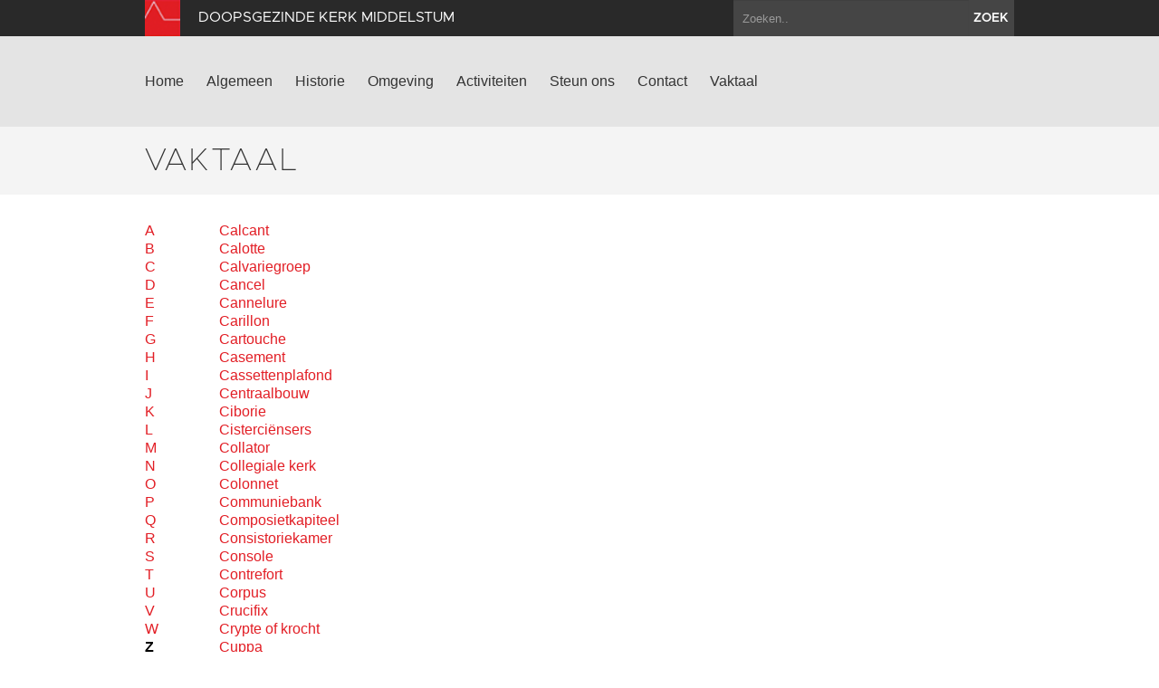

--- FILE ---
content_type: text/html; charset=utf-8
request_url: https://www.doopsgezindekerkmiddelstum.nl/vaktaal?letter=C
body_size: 3735
content:
<!DOCTYPE html>
<html lang="en">
  <head>
    <title>Doopsgezinde kerk Middelstum | Vaktaal</title>

    <meta charset="utf-8">
    <meta name="viewport" content="width=device-width, initial-scale=1.0">
    <meta name="description" content="">
    <meta name="keywords" content="">
    <meta name="author" content="">

    <link href="//maxcdn.bootstrapcdn.com/font-awesome/4.2.0/css/font-awesome.min.css" rel="stylesheet">

    <link rel="shortcut icon" href="https://www.doopsgezindekerkmiddelstum.nl/assets/img/favicon.ico" type="image/x-icon" />

    <link href="/assets/css/app.css?id=9418b38d15f0c8f9994d1cc9e6b74bd8" rel="stylesheet" media="screen">

    <script type="text/javascript">
        var siteInfo = {"id":110,"church_id":120,"name":"Doopsgezinde kerk Middelstum","domain":"https:\/\/www.doopsgezindekerkmiddelstum.nl\/","theme_id":1,"place":"Middelstum","characteristic":"De doopsgezinde kerk, ook wel Vermaning genoemd stamt uit 1863. De kerk werd gebouwd ter vervanging van een uit 1815 daterende Vermaning in Huizinge. Van die kerk zit de eerste steen ingemetseld in de noordmuur van de Middelstummer kerk. Het is een eenvoudige zaalkerk met driezijdige sluiting en aan de voorzijde een dakruiter. Behalve de ingemetselde eerste steen, is ook het kabinetorgel afkomstig uit de Huizinger Vermaning.","description":"","use":"De kerk wordt beheerd door een plaatselijke commissie en is beschikbaar voor diverse culturele activiteiten. In de kerk staat een prachtig kabinetorgel, dat op afspraak bespeeld kan worden. Daarnaast is de kerk geschikt voor rouw- en trouwplechtigheden en exposities.","geolocation":"53.3492612,6.6401205","address":"Trekweg 28, Middelstum","key_address":"Burchtstraat 13 9991 AA Middelstum","story_title":"","story_text":"","story_url":"","issuucode":"","organ_text":"Het orgel is rond 1760 gebouw door Deetlef Onderhorst waarbij gebruik gemaakt werd van onderdelen van een orgel van Johannes Duyschot uit het eind van de 17e eeuw. De oorspronkelijke locatie is onbekend. In 1819 werd wordt het verplaatst naar de Doopsgezinde Kerk in Huizinge. G.P. Dik verplaatst het in 1863 naar het nieuwe kerkgebouw in Middelstum. Door H. van Oeckelen in 1889, en H.J. Reitsma in 1964 zijn aanpassingen gemaakt aan het orgel. In 1982 is het orgel gerestaureerd naar de toestand van 1760 door Gebr. Vermeulen. Het orgel heeft \u0117\u0117n manuaal met acht stemmen.","organ_img":"","organ_video":"","organ_audio_video_description":"","contact_email":"kerkmiddelstum@groningerkerken.nl","show_contact_form":true,"visible":1,"default_content":1,"panorama":"{\"panoramafoto\":\"https:\\\/\\\/www.groningerkerken.nl\\\/panorama\\\/middelstum_doopsgezinde_kerk\\\/middelstum_doopsgezinde_kerk.htm\"}","panorama_text":"","extra_js":"<!-- AddThis Smart Layers BEGIN -->\r\n<!-- Go to http:\/\/www.addthis.com\/get\/smart-layers to customize -->\r\n<script type=\"text\/javascript\" src=\"\/\/s7.addthis.com\/js\/300\/addthis_widget.js#pubid=ra-5293b51d1a9c4888\"><\/script>\r\n<script type=\"text\/javascript\">\r\n  addthis.layers({\r\n    'theme' : 'transparent',\r\n    'share' : {\r\n      'position' : 'left',\r\n      'numPreferredServices' : 5\r\n    }   \r\n  });\r\n<\/script>\r\n<!-- AddThis Smart Layers END -->","captcha_public_key":"","cleantalk_key":"6umysy4a9yte","b2b":0,"b2b_text":"","b2b_link":"","paid":0,"analytics_code":"","downloads":"{\"item\":{\"src\":\"https:\\\/\\\/www.groningerkerken.nl\\\/downloads\\\/middelstum.doopsgezinde_vermaning.2021_002.pdf\",\"titel\":\"Uitgebreide kerkbeschrijving\"}}","tikkie_id":"custom","tikkie_url":"https:\/\/tikkie.me\/pay\/SOGK\/aJgKhae3Tqm28x76VEBp2h","tikkie_expires_at":"2049-12-31T23:00:00.000000Z","created_at":"2021-02-01T00:30:18.000000Z","updated_at":"2026-01-05T11:30:09.000000Z"};
        var siteTheme = 'red';
    </script>
  </head>

  <body class="theme-red">
    <div class="modal fade" id="editModal">Laden...</div>

    <div id="wrap">
        <header>
            <div class="top-bar">
                <div class="container">
                    <a class="brand" href="/"><img src="https://www.doopsgezindekerkmiddelstum.nl/assets/img/sogk_logo.png" alt="" class="icon"><span>Doopsgezinde kerk Middelstum</span></a>
                    <form method="GET" action="https://www.doopsgezindekerkmiddelstum.nl/zoeken" accept-charset="UTF-8" class="pull-right">
                        <div class="input-append">
                            <input class="span2" name="keyword" type="text" placeholder="Zoeken..">
                            <button class="btn" type="submit">zoek</button>
                        </div>
                    </form>
                </div>
            </div>
            <div class="navigation">
                <div class="container">
                    <div class="navbar">
                        <button type="button" class="btn btn-navbar" data-toggle="collapse" data-target=".nav-collapse">
                            <span class="icon-bar"></span>
                            <span class="icon-bar"></span>
                            <span class="icon-bar"></span>
                        </button>
                        <div class="nav-collapse collapse">

                                                            <ul class="nav ">
                                                                                                                <li><a href="https://www.doopsgezindekerkmiddelstum.nl/home">Home</a></li>
                                                                            <li><a href="https://www.doopsgezindekerkmiddelstum.nl/algemeen">Algemeen</a></li>
                                                                            <li><a href="https://www.doopsgezindekerkmiddelstum.nl/historie">Historie</a></li>
                                                                            <li><a href="https://www.doopsgezindekerkmiddelstum.nl/omgeving">Omgeving</a></li>
                                                                            <li><a href="https://www.doopsgezindekerkmiddelstum.nl/activiteiten">Activiteiten</a></li>
                                                                            <li><a href="https://www.doopsgezindekerkmiddelstum.nl/steun-ons">Steun ons</a></li>
                                                                            <li><a href="https://www.doopsgezindekerkmiddelstum.nl/contact">Contact</a></li>
                                                                                                                <li><a href="https://www.doopsgezindekerkmiddelstum.nl/vaktaal">Vaktaal</a></li>
                                                                    </ul>
                            
                        </div>
                        <a class="brand" href="/">
                            <span>Doopsgezinde kerk Middelstum</span>
                            <img src="https://www.doopsgezindekerkmiddelstum.nl/assets/img/sogk_logo.png" alt="" class="icon">
                        </a>
                    </div>
                </div>
            </div>
        </header>

        
        
<section class="page-title ">
    <div class="container">
        <div class="row-fluid">
            <div class="span12">
                <h1>Vaktaal</h1>
                            </div>
        </div>
    </div>
</section>

<section class="text jargon">
	<div class="container">
		<div class="row-fluid text">
			<div class="span1">
				<div class="abc">
											<a href="?letter=A">A</a>
											<a href="?letter=B">B</a>
											<a href="?letter=C">C</a>
											<a href="?letter=D">D</a>
											<a href="?letter=E">E</a>
											<a href="?letter=F">F</a>
											<a href="?letter=G">G</a>
											<a href="?letter=H">H</a>
											<a href="?letter=I">I</a>
											<a href="?letter=J">J</a>
											<a href="?letter=K">K</a>
											<a href="?letter=L">L</a>
											<a href="?letter=M">M</a>
											<a href="?letter=N">N</a>
											<a href="?letter=O">O</a>
											<a href="?letter=P">P</a>
											<a href="?letter=Q">Q</a>
											<a href="?letter=R">R</a>
											<a href="?letter=S">S</a>
											<a href="?letter=T">T</a>
											<a href="?letter=U">U</a>
											<a href="?letter=V">V</a>
											<a href="?letter=W">W</a>
											<a href="?letter=Z" class="active" >Z</a>
									</div>
			</div>
			<div class="span2">
				<div class="words">
											<a href="?letter=Z&amp;term_id=79" 
							 
						>Calcant</a>
											<a href="?letter=Z&amp;term_id=80" 
							 
						>Calotte</a>
											<a href="?letter=Z&amp;term_id=81" 
							 
						>Calvariegroep</a>
											<a href="?letter=Z&amp;term_id=82" 
							 
						>Cancel</a>
											<a href="?letter=Z&amp;term_id=83" 
							 
						>Cannelure</a>
											<a href="?letter=Z&amp;term_id=84" 
							 
						>Carillon</a>
											<a href="?letter=Z&amp;term_id=85" 
							 
						>Cartouche</a>
											<a href="?letter=Z&amp;term_id=86" 
							 
						>Casement</a>
											<a href="?letter=Z&amp;term_id=87" 
							 
						>Cassettenplafond</a>
											<a href="?letter=Z&amp;term_id=88" 
							 
						>Centraalbouw</a>
											<a href="?letter=Z&amp;term_id=89" 
							 
						>Ciborie</a>
											<a href="?letter=Z&amp;term_id=90" 
							 
						>Cisterciënsers</a>
											<a href="?letter=Z&amp;term_id=91" 
							 
						>Collator</a>
											<a href="?letter=Z&amp;term_id=92" 
							 
						>Collegiale kerk</a>
											<a href="?letter=Z&amp;term_id=93" 
							 
						>Colonnet</a>
											<a href="?letter=Z&amp;term_id=94" 
							 
						>Communiebank</a>
											<a href="?letter=Z&amp;term_id=95" 
							 
						>Composietkapiteel</a>
											<a href="?letter=Z&amp;term_id=96" 
							 
						>Consistoriekamer</a>
											<a href="?letter=Z&amp;term_id=97" 
							 
						>Console</a>
											<a href="?letter=Z&amp;term_id=98" 
							 
						>Contrefort</a>
											<a href="?letter=Z&amp;term_id=99" 
							 
						>Corpus</a>
											<a href="?letter=Z&amp;term_id=100" 
							 
						>Crucifix</a>
											<a href="?letter=Z&amp;term_id=101" 
							 
						>Crypte of krocht</a>
											<a href="?letter=Z&amp;term_id=102" 
							 
						>Cuppa</a>
											<a href="?letter=Z&amp;term_id=103" 
							 
						>Cymbelster</a>
									</div>
			</div>
			<div class="term">
				<div class="span5">
									</div>
				<div class="span4">
																			
				</div>
			</div>
		</div>		

	</div>
</section>

      <div id="push"></div>
    </div>

    <section class="footer-newsletter">
        <iframe width="100%" height="350" src="https://app.cloudmailer.nl/forms/mClWYmR8uIEEm0NhNhIIZA%253D%253D/view" frameborder="0"></iframe>
    </section>

    <section class="footer-social">
        <div class="footer-social__inner">
            <span>Volg ons op social media:</span>
                            <a href="https://www.facebook.com/GroningerKerken" target="_blank"><i class="fa fa-facebook-square"></i></a>
                        <a href="https://twitter.com/groningerkerken" target="_blank"><i class="fa fa-twitter"></i></a>
        </p>
    </section>
    <footer>
        <div class="container">
            <div class="row-fluid">
                <div class="span7">
                    <img src="https://www.doopsgezindekerkmiddelstum.nl/assets/img/sogk_logo.png" alt="" class="icon">
                    &copy; 2026 Doopsgezinde kerk Middelstum &amp; Stichting Oude Groninger Kerken
                </div>
                <div class="span5">
                    <ul class="pull-right">
                        <li><a href="/colofon">Colofon</a></li>
                        <li><a href="/disclaimer">Disclaimer</a></li>
                        <li><a href="/privacy">Privacy</a></li>
                                                    <li><a href="https://www.doopsgezindekerkmiddelstum.nl/login" data-toggle="modal" data-target="#editModal">Inloggen</a></li>
                                            </ul>
                </div>
            </div>
        </div>
    </footer>

    <script>var CKEDITOR_BASEPATH = '/assets/js/ckeditor/';</script>
    <script src="//maps.google.com/maps/api/js?key=AIzaSyAx4_0ao83pph8LWsZia0f9rtgcrMdJJwk"></script>
    <script src="/assets/js/app.js?id=fcf34edb586cc952f70fe1a732ed8d01"></script>

    
    
            <!-- AddThis Smart Layers BEGIN -->
<!-- Go to http://www.addthis.com/get/smart-layers to customize -->
<script type="text/javascript" src="//s7.addthis.com/js/300/addthis_widget.js#pubid=ra-5293b51d1a9c4888"></script>
<script type="text/javascript">
  addthis.layers({
    'theme' : 'transparent',
    'share' : {
      'position' : 'left',
      'numPreferredServices' : 5
    }   
  });
</script>
<!-- AddThis Smart Layers END -->
    
    
  </body>
</html>
